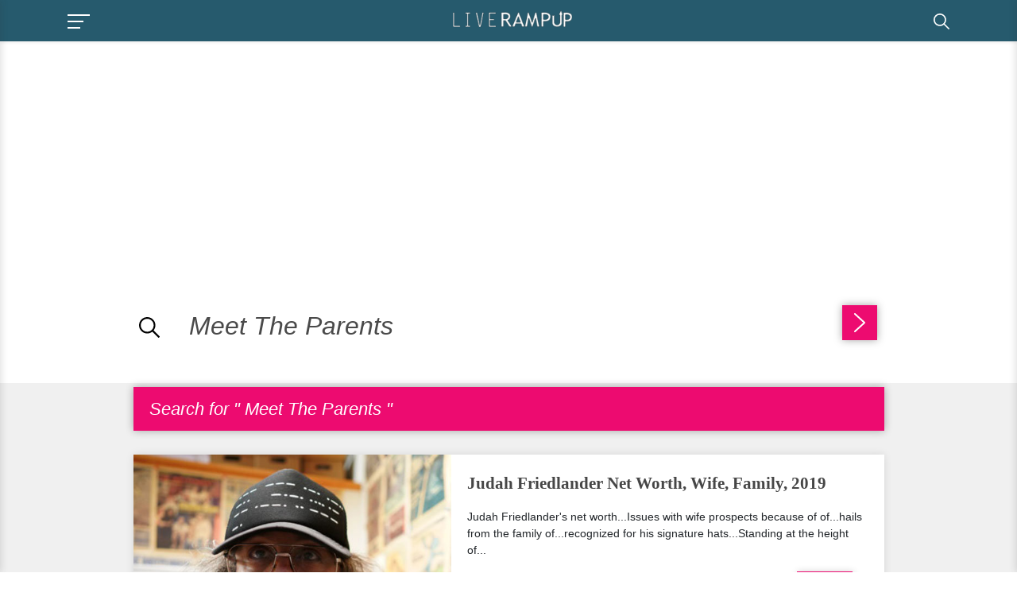

--- FILE ---
content_type: text/html; charset=utf-8
request_url: https://www.google.com/recaptcha/api2/aframe
body_size: 268
content:
<!DOCTYPE HTML><html><head><meta http-equiv="content-type" content="text/html; charset=UTF-8"></head><body><script nonce="56jS-LZKdnrutZRKq3X5yA">/** Anti-fraud and anti-abuse applications only. See google.com/recaptcha */ try{var clients={'sodar':'https://pagead2.googlesyndication.com/pagead/sodar?'};window.addEventListener("message",function(a){try{if(a.source===window.parent){var b=JSON.parse(a.data);var c=clients[b['id']];if(c){var d=document.createElement('img');d.src=c+b['params']+'&rc='+(localStorage.getItem("rc::a")?sessionStorage.getItem("rc::b"):"");window.document.body.appendChild(d);sessionStorage.setItem("rc::e",parseInt(sessionStorage.getItem("rc::e")||0)+1);localStorage.setItem("rc::h",'1768515163983');}}}catch(b){}});window.parent.postMessage("_grecaptcha_ready", "*");}catch(b){}</script></body></html>